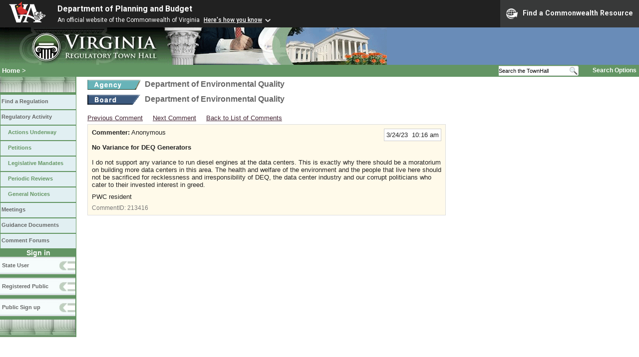

--- FILE ---
content_type: text/html;charset=UTF-8
request_url: https://townhall.virginia.gov/L/viewcomments.cfm?commentid=213416
body_size: 9737
content:



<!DOCTYPE html>
<html lang="en">




<head>
        <!-- Google tag (gtag.js) -->
        <script async src="https://www.googletagmanager.com/gtag/js?id=G-E5G7880415"></script>
        <script>
          window.dataLayer = window.dataLayer || [];
          function gtag(){dataLayer.push(arguments);}
          gtag('js', new Date());

          gtag('config', 'G-E5G7880415');
        </script>
  <meta http-equiv="Content-Type" content="text/html; CHARSET=windows-1251">
  <meta name="description" content="Virginia Regulatory Town Hall View Comments">
  <link rel="stylesheet" type="text/css" href="../styles.css"><link rel="stylesheet" type="text/css" href="../print.css" media="print"><link rel="shortcut icon" href="../townhall.ico"><link rel="P3Pv1" href=../"w3c/p3p.xml">
  <style type="text/css">
    .Cbox {
    background-color: #FFFAEA;
    border: 1px solid #dddddd;
    padding: 8px;
    width: 700px;
    }
    .divComment {
    width: 700px;
    word-wrap: break-word; 
    }
    #contentwide a.linklight {
    Color: #777777;
    Text-Decoration: none;
    }
    #contentwide a.linklight:visited {
    Color: #777777;
    }
    #contentwide a.linklight:hover {
    Color: dodgerblue;
    }
    #contentwide a.linkbrown {
    Color: #432432;
    }
    #contentwide a.linkbrown:visited {
    Color: #432432;
    }
    #contentwide a.linkbrown:hover {
    Color: dodgerblue;
    }
    
    pre {
      white-space: pre-wrap;
    }

  </style>

  <title>Virginia Regulatory Town Hall View Comments</title>

  
<link rel="stylesheet" href="https://townhall.virginia.gov/jquery/jquery-ui-1.13.2/jquery-ui.css">
<script src="/jquery/jquery-3.7.1.min.js"></script>
<script src="/jquery/jquery-ui-1.13.2/jquery-ui.min.js"></script>


  <script type="text/javascript">
    function flagcomment(jcommentid) 
    {
     $.ajax({
           type:"POST",
           url:"ViewComments.cfc?method=FlagC",
           data: { jcommentid: jcommentid},
           cache:false,
           success: function(ReturnValue) 
           {
             var parser = new DOMParser();
             var xmlDoc = parser.parseFromString(ReturnValue, "text/xml");
             var dataElement = xmlDoc.getElementsByTagName("data")[0];
             var ReturnContent = dataElement.getElementsByTagName("string")[0].textContent;
             var ReturnArray = ReturnContent.split(",");
             var flagstatus = ReturnArray[0];
             var jcommentid = ReturnArray[1];
             if (flagstatus == 'Y')
               {
               document.getElementById('cbox'+jcommentid).style.backgroundColor = 'pink';
               document.getElementById('cflag'+jcommentid).innerHTML = 'Unflag';
               }
             else
               {
               document.getElementById('cbox'+jcommentid).style.backgroundColor = '#FFFAEA';
                  document.getElementById('cflag'+jcommentid).innerHTML = 'Flag as Inappropriate';
                  }
           }
       });    
    }

    
    function mySubmit(whataction, urlString)
      {
      var str = 'ViewComments.cfm?'+urlString;

      switch (whataction)
        {
        case "xportPDF":
          //alert(str);
          document.forms['menuselection'].xport.value='PDF';
          document.forms['menuselection'].action=str;
          document.forms['menuselection'].submit();
          document.forms['menuselection'].xport.value='No';
          break;

        case "xportXLS":
          //alert(str);
          document.forms['menuselection'].xport.value='XLS';
          document.forms['menuselection'].action=str;
          document.forms['menuselection'].submit();
          document.forms['menuselection'].xport.value='No';
          break;

        default:
          alert("Invalid Action");
        }
      }

  </script>

  
<script>
  $(window).on("load", function() {
    if ($(".divComment").children("table").length > 0) {
      $(".divComment").children("table").css("width", "700px");
    } else {
      $(".divComment").css("width", "700px");
    }
  });
</script>
</head>

<body>



<script src="https://www.developer.virginia.gov/media/developer/resources/branding-bar/brandingbar.php" data-item="va_aabrandingbar" aaname="Department of Planning and Budget" aatheme="aatheme-black" defer="" ></script>

<div id="agencybanner" title="Virginia Regulatory Town Hall">




  <div><img src="../graphics/townhalllogo.gif" alt="Virginia Regulatory Town Hall"></div>

</div>


<div id="breadcrumb">
  
<div id="sitesearch">
  
   	 <form action="../L/search.cfm" method="post">
        <input type="text" name="keyword" 
               style="vertical-align: middle; height: 18px; font-size: .85em; width: 140px; background-color: #feffff; padding: 0px; border: 0px; border-top: 1px solid #D5D5D5; border-bottom: 1px solid #D5D5D5;"
               onclick="javaScript: if (this.value=='Search the TownHall')this.value=''" onkeypress="javaScript: if (this.value=='Search the TownHall')this.value=''" value="Search the TownHall"               
        ><input type="image" src="../Graphics/MagnifyGlassSearch.gif" style="vertical-align: middle; height: 20px;">
        &nbsp;&nbsp;&nbsp;&nbsp;&nbsp;
        <a href="../L/search.cfm" alt="search page" style="font-size: .9em;">Search Options</a>
   	  </form>
   		 
</div>


  <div id="breadcrumblinks"><a href="../index.cfm">Home</a> &gt; </div>
</div>



  <div id="sidebar">
    
    

    

    
    <div id="menu8"><a>&nbsp;</a></div>

    <ul class="menu">
      <li><a href="../L/ListBoards.cfm" title="Browse Regulations">Find a Regulation</a></li>
      <li><a href="../L/NowInProgress.cfm" title="Regulatory Activity">Regulatory Activity</a>
        <ul>
          <li><a href="../L/NowInProgress.cfm" title="Actions Underway">Actions Underway</a></li>
          <li><a href="../L/petitions.cfm" title="Petitions for Rulemaking">Petitions</a></li>
          <li><a href="../L/mandates.cfm" title="Legislative Mandates">Legislative Mandates</a></li>
          <li><a href="../L/previews.cfm" title="Periodic Reviews">Periodic Reviews</a></li>
          <li><a href="../L/generalnotice.cfm" title="General Notices">General Notices</a></li>
        </ul>
      </li>

      <li><a href="../L/meetings.cfm?time=today" title="Meetings">Meetings</a></li>
      <li><a href="../L/GDocs.cfm" title="Guidance Documents">Guidance Documents</a></li>
      <li><a href="../L/Forums.cfm" title="Comment Forums">Comment Forums</a></li>
    </ul>

    
      <div class="navTR">Sign in</div>
      <div id="menu6"><a href="../L/statelogin.cfm" title="State agency login">State User</a></div>
      <div id="menu7"><a href="../L/publiclogin.cfm" title="Public user Login">Registered Public</a></div>
      <div id="menu13"><a href="../L/Register.cfm" title="Register as a public user">Public Sign up</a></div>
    

    
    <div id="menu12"><a>&nbsp;</a></div>

    

    
    
  </div>




<div id="contentwide">



    <div class="headerA">
    <div style="float: left; margin-right: 8px"><A href="ViewAgency.cfm?AgencyNumber=440">
      <img src="../graphics/a_agency.gif" border=0 style="vertical-align: middle" alt="Agency"></a>
    </div>
    <div style="float: left; Width: 630px;">Department of Environmental Quality</div>
    <div style="clear: left; font-size: 9px;">&nbsp;</div>

    
      <div style="float: left; margin-right: 8px">
        <A href="ViewBoard.cfm?BoardID=53">
        <img src="../graphics/a_board.gif" border=0 style="vertical-align: middle" alt="Board"></a>
      </div>
      <div style="float: left; Width: 630px;">Department of Environmental Quality</div>
      <div style="clear: left; font-size: 9px;">&nbsp;</div>
    

    </div>
    <div style="color:#111111;">
      
    </div>


    <div style="clear: left; height: 9px;"></div>

    
   <div style="padding-bottom: 5px;">
	  
          <a href="ViewComments.cfm?CommentID=213069" class="linkbrown">Previous Comment</a>
        &nbsp;    &nbsp;
        
          <a href="ViewComments.cfm?CommentID=213597" class="linkbrown">Next Comment</a>
          &nbsp;    &nbsp;
        
          <a href="Comments.cfm?generalnoticeid=2563" class="linkbrown">Back to List of Comments</a>
        
    </div>
    
      <div id="cbox213416" class="Cbox" >
        <div style="float: right; text-align: right;">
          <div style="background-color: white; border: 1px solid #cccccc; padding: 4px">3/24/23&nbsp;&nbsp;10:16 am</div>
        </div>
        <div>
          <strong>Commenter:</strong>
          Anonymous 
          <br><br>
          <strong>No Variance for DEQ Generators</strong>
        </div>
        <div style="clear: right">&nbsp;</div>

        
        <div class="divComment">
          <!DOCTYPE html>
<html>
<head>
</head>
<body>
<p>I do not support any variance to run diesel engines at the data centers. This is exactly why there should be a moratorium on building more data centers in this area. The health and welfare of the environment and the people that live here should not be sacrificed for recklessness and irresponsibility of DEQ, the data center industry and our corrupt politicians who cater to their invested interest in greed.</p>
<p>PWC resident&nbsp;</p>
</body>
</html>
        </div>
        <div style="float: left; font-size: 90%; color: #777777">
             CommentID: <a href="ViewComments.cfm?commentid=213416" class="linklight">213416</a>
         </div>
        

        <div style="clear: both; font-size: 0pt;">&nbsp;</div>
       </div>
      <br>

      



<br><br><br>
<div>
</div>
<br>


</div>

</body>
</html> 